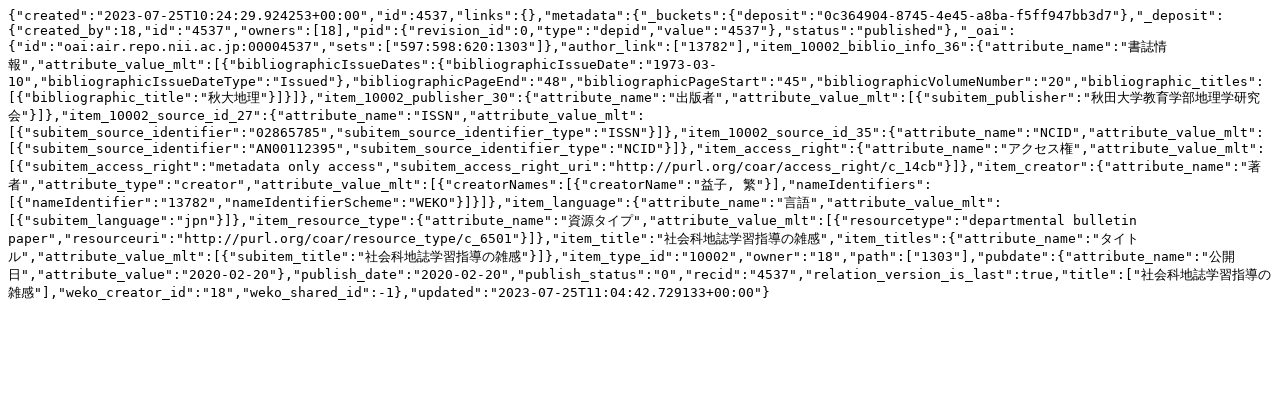

--- FILE ---
content_type: text/plain; charset=utf-8
request_url: https://air.repo.nii.ac.jp/records/4537/export/json
body_size: 1075
content:
{"created":"2023-07-25T10:24:29.924253+00:00","id":4537,"links":{},"metadata":{"_buckets":{"deposit":"0c364904-8745-4e45-a8ba-f5ff947bb3d7"},"_deposit":{"created_by":18,"id":"4537","owners":[18],"pid":{"revision_id":0,"type":"depid","value":"4537"},"status":"published"},"_oai":{"id":"oai:air.repo.nii.ac.jp:00004537","sets":["597:598:620:1303"]},"author_link":["13782"],"item_10002_biblio_info_36":{"attribute_name":"書誌情報","attribute_value_mlt":[{"bibliographicIssueDates":{"bibliographicIssueDate":"1973-03-10","bibliographicIssueDateType":"Issued"},"bibliographicPageEnd":"48","bibliographicPageStart":"45","bibliographicVolumeNumber":"20","bibliographic_titles":[{"bibliographic_title":"秋大地理"}]}]},"item_10002_publisher_30":{"attribute_name":"出版者","attribute_value_mlt":[{"subitem_publisher":"秋田大学教育学部地理学研究会"}]},"item_10002_source_id_27":{"attribute_name":"ISSN","attribute_value_mlt":[{"subitem_source_identifier":"02865785","subitem_source_identifier_type":"ISSN"}]},"item_10002_source_id_35":{"attribute_name":"NCID","attribute_value_mlt":[{"subitem_source_identifier":"AN00112395","subitem_source_identifier_type":"NCID"}]},"item_access_right":{"attribute_name":"アクセス権","attribute_value_mlt":[{"subitem_access_right":"metadata only access","subitem_access_right_uri":"http://purl.org/coar/access_right/c_14cb"}]},"item_creator":{"attribute_name":"著者","attribute_type":"creator","attribute_value_mlt":[{"creatorNames":[{"creatorName":"益子, 繁"}],"nameIdentifiers":[{"nameIdentifier":"13782","nameIdentifierScheme":"WEKO"}]}]},"item_language":{"attribute_name":"言語","attribute_value_mlt":[{"subitem_language":"jpn"}]},"item_resource_type":{"attribute_name":"資源タイプ","attribute_value_mlt":[{"resourcetype":"departmental bulletin paper","resourceuri":"http://purl.org/coar/resource_type/c_6501"}]},"item_title":"社会科地誌学習指導の雑感","item_titles":{"attribute_name":"タイトル","attribute_value_mlt":[{"subitem_title":"社会科地誌学習指導の雑感"}]},"item_type_id":"10002","owner":"18","path":["1303"],"pubdate":{"attribute_name":"公開日","attribute_value":"2020-02-20"},"publish_date":"2020-02-20","publish_status":"0","recid":"4537","relation_version_is_last":true,"title":["社会科地誌学習指導の雑感"],"weko_creator_id":"18","weko_shared_id":-1},"updated":"2023-07-25T11:04:42.729133+00:00"}